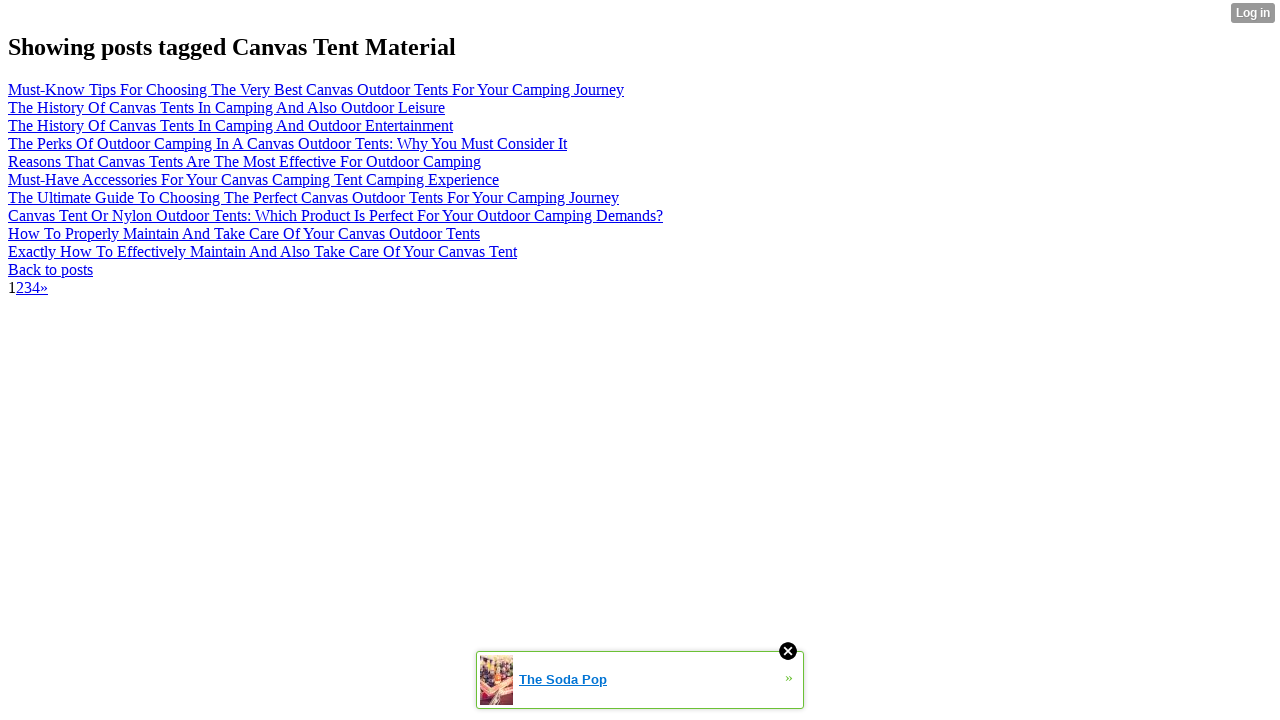

--- FILE ---
content_type: text/html; charset=UTF-8
request_url: http://faviola43charlott.xtgem.com/__xt_blog/__xtblog_entry?__xtblog_block_id=1&__xtblog_tag=Canvas%20Tent%20Material
body_size: 4674
content:
<html><head><link rel="alternate" type="application/rss+xml" title="RSS" href="http://faviola43charlott.xtgem.com/__xt_blog/__xtblog_entry?__xtblog_rss=VHZwekdJTWdKeXlRSXhrbHB6azFzSjl5VHVrN0dVYzdKeGM0TDE1eHFKeFZzMzE5bjNrcFN0REQ=" /><title>Blog</title><script data-cfasync="false" async="async" type="text/javascript" src="//setyourtape.com/q/tdl/95/dnt/2014799/kep.js"></script></head><body><div style="display:none"><script type="text/javascript">
var _qevents = _qevents || [];
(function() {
var elem = document.createElement('script');
elem.src = (document.location.protocol == "https:" ? "https://secure" : "http://edge") + ".quantserve.com/quant.js";
elem.async = true;
elem.type = "text/javascript";
var scpt = document.getElementsByTagName('script')[0];
scpt.parentNode.insertBefore(elem, scpt);
})();
_qevents.push({
qacct:"p-0cfM8Oh7M9bVQ"
});
</script>
<noscript>
<img src="//pixel.quantserve.com/pixel/p-0cfM8Oh7M9bVQ.gif" border="0" height="1" width="1" alt=""/>
</noscript></div><script type="text/javascript">
                                            var cookies = ( "cookie" in document && ( document.cookie.length > 0 || (document.cookie = "test").indexOf.call(document.cookie, "test") > -1) );
                                            if ( cookies ) {
                                                document.body.innerHTML=document.body.innerHTML+'<iframe src="//enif.images.xtstatic.com/tp.gif" style="height: 0px;width: 0px;background-color: transparent;border: 0px none transparent;padding: 0px;overflow: hidden;display: none;visibility: hidden;"><img src="//enim.images.xtstatic.com/tp.gif" alt="" /></iframe>';
                                            } else {
                                                document.body.innerHTML=document.body.innerHTML+'<iframe src="//disif.images.xtstatic.com/tp.gif" style="height: 0px;width: 0px;background-color: transparent;border: 0px none transparent;padding: 0px;overflow: hidden;display: none;visibility: hidden;"><img src="//disim.images.xtstatic.com/tp.gif" alt="" /></iframe>';
                                            }
                                          </script>
                                          <noscript><iframe src="//nojsif.images.xtstatic.com/tp.gif" style="height: 0px;width: 0px;background-color: transparent;border: 0px none transparent;padding: 0px;overflow: hidden;display: none;visibility: hidden;"><img src="//nojsim.images.xtstatic.com/tp.gif" alt="" /></iframe></noscript>
                                          <iframe src="//cif.images.xtstatic.com/tp.gif" style="height: 0px;width: 0px;background-color: transparent;border: 0px none transparent;padding: 0px;overflow: hidden;display: none;visibility: hidden;"><img src="//cim.images.xtstatic.com/tp.gif" alt="" /></iframe><div class="xt_container"><div class="xt_blog_parent" id="xt_blog">

                        <div class="xt_container"><h2 class="xt_blog_title">Showing posts tagged Canvas Tent Material</h2></div>
            
    <div class="xt_list">
                    <div class="xt_blog_post_list">
                                    <div class="xt_item">
                        <span>
                            <a class="xt_blog_title_link" href="http://faviola43charlott.xtgem.com/__xt_blog/__xtblog_entry/__xtblog_entry/34902167-must-know-tips-for-choosing-the-very-best-canvas-outdoor-tents-for-your-camping-journey?__xtblog_block_id=1&amp;__xtblog_tag=Canvas+Tent+Material#xt_blog">
                                <span class="xt_heading">Must-Know Tips For Choosing The Very Best Canvas Outdoor Tents For Your Camping Journey</span>
                                                                <span class="arrow"></span>
                            </a>
                                                    </span>
                    </div>
                                    <div class="xt_item">
                        <span>
                            <a class="xt_blog_title_link" href="http://faviola43charlott.xtgem.com/__xt_blog/__xtblog_entry/__xtblog_entry/34899659-the-history-of-canvas-tents-in-camping-and-also-outdoor-leisure?__xtblog_block_id=1&amp;__xtblog_tag=Canvas+Tent+Material#xt_blog">
                                <span class="xt_heading">The History Of Canvas Tents In Camping And Also Outdoor Leisure</span>
                                                                <span class="arrow"></span>
                            </a>
                                                    </span>
                    </div>
                                    <div class="xt_item">
                        <span>
                            <a class="xt_blog_title_link" href="http://faviola43charlott.xtgem.com/__xt_blog/__xtblog_entry/__xtblog_entry/34895575-the-history-of-canvas-tents-in-camping-and-outdoor-entertainment?__xtblog_block_id=1&amp;__xtblog_tag=Canvas+Tent+Material#xt_blog">
                                <span class="xt_heading">The History Of Canvas Tents In Camping And Outdoor Entertainment</span>
                                                                <span class="arrow"></span>
                            </a>
                                                    </span>
                    </div>
                                    <div class="xt_item">
                        <span>
                            <a class="xt_blog_title_link" href="http://faviola43charlott.xtgem.com/__xt_blog/__xtblog_entry/__xtblog_entry/34892279-the-perks-of-outdoor-camping-in-a-canvas-outdoor-tents-why-you-must-consider-it?__xtblog_block_id=1&amp;__xtblog_tag=Canvas+Tent+Material#xt_blog">
                                <span class="xt_heading">The Perks Of Outdoor Camping In A Canvas Outdoor Tents: Why You Must Consider It</span>
                                                                <span class="arrow"></span>
                            </a>
                                                    </span>
                    </div>
                                    <div class="xt_item">
                        <span>
                            <a class="xt_blog_title_link" href="http://faviola43charlott.xtgem.com/__xt_blog/__xtblog_entry/__xtblog_entry/34889679-reasons-that-canvas-tents-are-the-most-effective-for-outdoor-camping?__xtblog_block_id=1&amp;__xtblog_tag=Canvas+Tent+Material#xt_blog">
                                <span class="xt_heading">Reasons That Canvas Tents Are The Most Effective For Outdoor Camping</span>
                                                                <span class="arrow"></span>
                            </a>
                                                    </span>
                    </div>
                                    <div class="xt_item">
                        <span>
                            <a class="xt_blog_title_link" href="http://faviola43charlott.xtgem.com/__xt_blog/__xtblog_entry/__xtblog_entry/34885713-must-have-accessories-for-your-canvas-camping-tent-camping-experience?__xtblog_block_id=1&amp;__xtblog_tag=Canvas+Tent+Material#xt_blog">
                                <span class="xt_heading">Must-Have Accessories For Your Canvas Camping Tent Camping Experience</span>
                                                                <span class="arrow"></span>
                            </a>
                                                    </span>
                    </div>
                                    <div class="xt_item">
                        <span>
                            <a class="xt_blog_title_link" href="http://faviola43charlott.xtgem.com/__xt_blog/__xtblog_entry/__xtblog_entry/34881761-the-ultimate-guide-to-choosing-the-perfect-canvas-outdoor-tents-for-your-camping-journey?__xtblog_block_id=1&amp;__xtblog_tag=Canvas+Tent+Material#xt_blog">
                                <span class="xt_heading">The Ultimate Guide To Choosing The Perfect Canvas Outdoor Tents For Your Camping Journey</span>
                                                                <span class="arrow"></span>
                            </a>
                                                    </span>
                    </div>
                                    <div class="xt_item">
                        <span>
                            <a class="xt_blog_title_link" href="http://faviola43charlott.xtgem.com/__xt_blog/__xtblog_entry/__xtblog_entry/34868981-canvas-tent-or-nylon-outdoor-tents-which-product-is-perfect-for-your-outdoor-camping-demands?__xtblog_block_id=1&amp;__xtblog_tag=Canvas+Tent+Material#xt_blog">
                                <span class="xt_heading">Canvas Tent Or Nylon Outdoor Tents: Which Product Is Perfect For Your Outdoor Camping Demands?</span>
                                                                <span class="arrow"></span>
                            </a>
                                                    </span>
                    </div>
                                    <div class="xt_item">
                        <span>
                            <a class="xt_blog_title_link" href="http://faviola43charlott.xtgem.com/__xt_blog/__xtblog_entry/__xtblog_entry/34858159-how-to-properly-maintain-and-take-care-of-your-canvas-outdoor-tents?__xtblog_block_id=1&amp;__xtblog_tag=Canvas+Tent+Material#xt_blog">
                                <span class="xt_heading">How To Properly Maintain And Take Care Of Your Canvas Outdoor Tents</span>
                                                                <span class="arrow"></span>
                            </a>
                                                    </span>
                    </div>
                                    <div class="xt_item">
                        <span>
                            <a class="xt_blog_title_link" href="http://faviola43charlott.xtgem.com/__xt_blog/__xtblog_entry/__xtblog_entry/34848645-exactly-how-to-effectively-maintain-and-also-take-care-of-your-canvas-tent?__xtblog_block_id=1&amp;__xtblog_tag=Canvas+Tent+Material#xt_blog">
                                <span class="xt_heading">Exactly How To Effectively Maintain And Also Take Care Of Your Canvas Tent</span>
                                                                <span class="arrow"></span>
                            </a>
                                                    </span>
                    </div>
                            </div>
            </div>

                        <div class="xt_container"><a href="http://faviola43charlott.xtgem.com/__xt_blog/__xtblog_entry?__xtblog_block_id=1#xt_blog" class="xt_blog_back_to_posts xt_link xt_button">Back to posts</a></div>
                <div class="xt_pagination"><span class="selected"><span>1</span></span><span><a href="http://faviola43charlott.xtgem.com/__xt_blog/__xtblog_entry?__xtblog_block_id=1&__xtblog_tag=Canvas+Tent+Material&__xtblog_blog_page=2#xt_blog"><span>2</span></a></span><span><a href="http://faviola43charlott.xtgem.com/__xt_blog/__xtblog_entry?__xtblog_block_id=1&__xtblog_tag=Canvas+Tent+Material&__xtblog_blog_page=3#xt_blog"><span>3</span></a></span><span><a href="http://faviola43charlott.xtgem.com/__xt_blog/__xtblog_entry?__xtblog_block_id=1&__xtblog_tag=Canvas+Tent+Material&__xtblog_blog_page=4#xt_blog"><span>4</span></a></span><span><a href="http://faviola43charlott.xtgem.com/__xt_blog/__xtblog_entry?__xtblog_block_id=1&__xtblog_tag=Canvas+Tent+Material&__xtblog_blog_page=2#xt_blog"><span>&raquo;</span></a></span></div>
    
                
</div>
</div><style type="text/css">html { padding-top: 26px; } #xt_auth_iframe { position: fixed; top: 0; left: 0; background: transparent; }</style><iframe id="xt_auth_iframe" allowTransparency="true" scrolling="no" frameBorder="0" style="width: 100%; border: 0; height: 26px;" src="https://xtgem.com/__xt_authbar?data=eyJ1cmwiOiJodHRwOlwvXC9mYXZpb2xhNDNjaGFybG90dC54dGdlbS5jb21cL19feHRfYmxvZ1wvX194dGJsb2dfZW50cnk/X194dGJsb2dfYmxvY2tfaWQ9MSZfX3h0YmxvZ190YWc9Q2FudmFzIFRlbnQgTWF0ZXJpYWwiLCJsb2dnZWRfaW4iOmZhbHNlLCJkb21haW4iOiJmYXZpb2xhNDNjaGFybG90dC54dGdlbS5jb20iLCJwb3NpdGlvbiI6eyJhYnNvbHV0ZSI6ImZpeGVkIn19"></iframe><br /><!----><noscript></noscript><script type="text/javascript"></script><textarea style="display:none;"></textarea><style></style><iframe style="display:none;width:0px;height:0px;border:0"></iframe><noframes></noframes><div id="st1768934827" style="z-index:999999;z-index:999999999;"><span id="a1768934827"><a href="http://xtgem.com/click?p=featured_other_web_clean&amp;u=__urlaHR0cDovL2JhY2t0b29sZHNjaG9vbC54dGdlbS5jb20vaW5kZXgvX194dGJsb2dfZW50cnkvMTAxOTg3MDktdGhlLXNvZGEtcG9wP3V0bV9tZWRpdW09eHRnZW1fYWRfd2ViX2Jhbm5lciZ1dG1fc291cmNlPWZlYXR1cmVkX2FkI3h0X2Jsb2c=&amp;s=faviola43charlott.xtgem.com&amp;t=KhscGhUXHAQJAAQZAQQCDgwKDA8IBwdweHA=&amp;_is_adult=No&amp;_ad_pos=Bottom&amp;_ad_format=Plain&amp;_ad_url=ZmF2aW9sYTQzY2hhcmxvdHQueHRnZW0uY29tL19feHRfYmxvZy9fX3h0YmxvZ19lbnRyeT9fX3h0YmxvZ19ibG9ja19pZD0xJl9feHRibG9nX3RhZz1DYW52YXMgVGVudCBNYXRlcmlhbA==&amp;_ad_networks=&amp;_ad_type=Banner" target="_blank" target="_blank" class="fbp1768934827"><img style="width:auto !important;height:auto !important;" alt="" src="http://9.thumbs.xtstatic.com/100/50/-/91a39b4cdfcd4a2c027f149ab2280554/backtooldschool.xtgem.com/images/blog/the-soda-pop-14984.jpg" /><span class="fbp_txt1768934827">The Soda Pop</span><span class="fbp_ico1768934827">&#187;</span></a></span>        <style type="text/css">
            #st1768934827 *
            {
                box-sizing:content-box !important;
            }

            #st1768934827 a
            {
                display: inline-block !important;
                vertical-align: top;
                padding: 0; margin: 0;
            }

            #st1768934827 a img
            {
                display: inline-block !important;
            }

            #st1768934827 ._xt_ad_close, #st1768934827 ._xt_ad_close_internal
            {
                display: inline-block !important;
                position: absolute !important;
                right: 6px !important;
                width: 20px !important;
                height: 20px !important;
                cursor: pointer;
            }

            #st1768934827 ._xt_ad_close
            {
                top: -10px !important;
            }

            #st1768934827 ._xt_ad_close_internal
            {
                border: 6px solid transparent;
                top: -12px !important;
                right: 3px !important;
            }

            #a1768934827
            {
                display: inline-block !important;
                position: relative !important;
                text-align: left !important;
                visibility: visible !important;
                max-width: 100% !important;
                max-height: none !important;
                z-index:999999 !important;
                z-index:999999999 !important;
            }

            #a1768934827 img
            {
                max-width: none !important;
                max-height: none !important;
                width: auto !important;
                height: auto !important;
                min-width: 0 !important;
                min-height: 0 !important;
            }

            .fba1768934827
            {
                color: #1D1EEB !important;
                background-color: #fff !important;
                padding: 10px 50px 10px 10px !important;
                border: 1px solid #2C2C2C !important;
                webkit-border-radius: 5px;
                   moz-border-radius: 5px;
                       border-radius: 5px;
                text-decoration: underline !important;
                font-weight: bold !important;
                display: block !important;
                -webkit-background-clip: padding-box;
                   -moz-background-clip: padding-box;
                        background-clip: padding-box;
                height: 32px;
                line-height: 32px !important;
                background-image: url(//xtgem.com/images/arrow.gif) !important;
                background-repeat: no-repeat !important;
                background-position: 95% center !important;
            }

            .fbp1768934827
            {
                position: relative !important;
                display: block !important;
                width:320px !important;
                height:50px !important;
                text-align:left !important;
                background-color: #fff !important;
                -moz-box-shadow: 0 0px 5px rgba(0, 0, 0, 0.2);
                -webkit-box-shadow: 0 0px 5px rgba(0, 0, 0, 0.2);
                box-shadow: 0 0px 5px rgba(0, 0, 0, 0.2);
                padding: 3px !important;
                border-radius: 3px !important;
                border: 1px solid #6bc135 !important;
                text-decoration: underline !important;
            }

            .fbp_txt1768934827
            {
                position:relative !important;
                display: inline-block !important;
                min-width: 200px;
                max-width: 200px;
                height:50px !important;
                vertical-align: top !important;
                line-height:50px !important;
                margin-left: 6px !important;
                text-align: left !important;
                color: #0274d4 !important;
                font-family: Helvetica, Arial, sans-serif !important;
                font-size: 13px !important;
                font-weight: bold !important;
                text-decoration: underline !important;
            }

            .fbp_ico1768934827
            {
                position: absolute !important;
                right: 10px !important;
                height: 50px !important;
                line-height: 46px !important;
                vertical-align: top !important;
                color: #6bc135 !important;
            }

            #st1768934827 .rolling_ad { display: none !important; }
            #st1768934827 .rolling_ad.roll_on { display: inline-block !important; }
        </style></div><!----><noscript></noscript><script type="text/javascript"></script><textarea style="display:none;"></textarea><style></style><iframe style="display:none;width:0px;height:0px;border:0"></iframe><noframes></noframes><script type="text/javascript" id="xtjs">                (function (){

                    var d, b, ad_pos = false, el_rolling_ads, html, el, el_inner, el_new = '', i = 0;

                    function xt_cache () {
                        d = document;
                        b = d.getElementsByTagName('body')[0];
                        html = d.documentElement;
                        el = d.getElementById( 'st1768934827' );
                        el_inner = d.getElementById( 'a1768934827' );
                        el_rolling_ads = el.getElementsByClassName( 'rolling_ad' );
                    }

                    xt_cache();

                        if ( el.children[ 0 ] !== el_inner && el.children[ 0 ].tagName == "A" ) {

                            for ( i = 1; i < el.children.length; i++ ) {
                                el_new += el.children[i].outerHTML;
                            }

                            el.innerHTML = el_inner.outerHTML.split( '>' )[ 0 ] + '>' + el_new + '</span>';

                            xt_cache();
                        }
                        else if ( el.offsetParent === null ) {
                            b.insertBefore( el, b.firstChild );

                            xt_cache();
                            ad_pos = true;
                        }

                        if (d.getElementById('kosmos-banner')) {
                            ad_pos = true;
                        }

                        el.style.display="block";
                        el.style.textAlign="center";
                        el.style.position="fixed";
                        if ( ad_pos ) { el.style.top=10+"px"; el.style.bottom='auto'; } else { el.style.bottom=10+"px"; }
                        el.style.left="0";
                        el.style.right="0";
                        el.style.height="1px";

                        var el_imgs = el.getElementsByTagName( 'IMG' );
                        for (i=0,len=el_imgs.length; i<len; i++) { el_imgs[i].onload = fix_height; }

                        function fix_height () {
                            el.style.marginBottom = el_inner.offsetHeight+"px";
                            if ( ad_pos ) {
                                html.style.paddingTop = el_inner.offsetHeight+9+"px";
                            } else {
                                html.style.paddingBottom = el_inner.offsetHeight+9+"px";
                            }
                        }

                        setTimeout(function(){fix_height();},200);

                        var closebutton = d.createElement('IMG');
                            closebutton.src = '//xtgem.com/images/close2.png?v=0.01';
                            closebutton.alt = '[x]';
                            closebutton.setAttribute( 'class', '_xt_ad_close' );
                            closebutton.onclick = function () { closebutton.setAttribute( 'style', 'display: none !important' ); el.style.position = 'static';  closebutton.onclick = null; html.style.paddingBottom = '0'; html.style.paddingTop = '0'; if ( d.getElementById('wr1768934827') ) { d.getElementById('wr1768934827').style.bottom = '0'; } };
                            el_inner.appendChild(closebutton);

                        // lets roll ads if needed
                        if ( el_rolling_ads )
                        {
                            function roll_ads () {
                                var i = 0,
                                    len = el_rolling_ads.length,
                                    curr_ad,
                                    next_ad,
                                    first_ad = el_rolling_ads[ 0 ];

                                for ( ; i < len; i++) {
                                    curr_ad = el_rolling_ads[ i ];
                                    next_ad = el_rolling_ads[ i + 1 ] ? el_rolling_ads[ i + 1 ] : first_ad;

                                    if ( curr_ad.className.indexOf( ' roll_on' ) !== -1 ) {
                                        curr_ad.className = curr_ad.className.replace(' roll_on', '');
                                        next_ad.className = next_ad.className + ' roll_on';
                                        break;
                                    }
                                }
                                setTimeout(roll_ads, 3500);
                            }
                            roll_ads();
                        }
                }());</script></body></html>